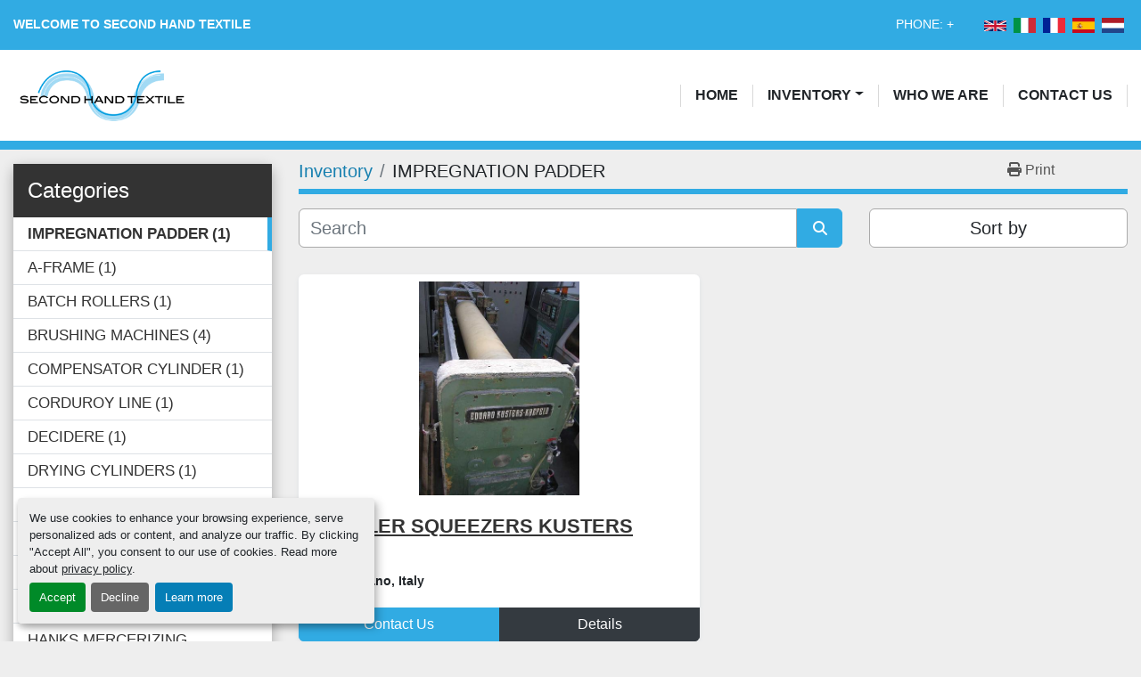

--- FILE ---
content_type: text/html; charset=utf-8
request_url: https://www.secondhandtextile.it/impregnation-padder
body_size: 5399
content:
<!DOCTYPE html><html id="mh" lang="en"><head><title>IMPREGNATION PADDER for sale at SECOND HAND TEXTILE </title><meta content="IMPREGNATION PADDER for sale at SECOND HAND TEXTILE " property="title" /><meta content="text/html; charset=UTF-8" http-equiv="Content-Type" /><meta content="width=device-width, initial-scale=1.0" name="viewport" /><meta content="Find IMPREGNATION PADDER and other Equipment for sale at SECOND HAND TEXTILE ." name="description" /><meta content="wss://system.machinio.com/cable" name="cable-url" /><meta content="Find IMPREGNATION PADDER and other Equipment for sale at SECOND HAND TEXTILE ." property="og:description" /><meta content="IMPREGNATION PADDER for sale at SECOND HAND TEXTILE " property="og:title" /><meta content="website" property="og:type" /><meta content="summary_large_image" property="twitter:card" /><meta content="IMPREGNATION PADDER for sale at SECOND HAND TEXTILE " property="twitter:title" /><meta content="Find IMPREGNATION PADDER and other Equipment for sale at SECOND HAND TEXTILE ." property="twitter:description" /><link href="https://i.machineryhost.com" rel="preconnect" /><link href="https://i.system.machinio.com" rel="preconnect" /><link href="https://s3.amazonaws.com" rel="preconnect" /><link rel="stylesheet" href="/styles/custom-3cc5df6e78804269cf164d3b2f4287a6.css" media="all" /><link rel="stylesheet" href="/packs/css/918-ca3a6288.css" media="all" />
<link rel="stylesheet" href="/packs/css/application-5f9e7bfe.css" media="all" /><link href="https://www.secondhandtextile.it/impregnation-padder" rel="canonical" /><meta content="https://www.secondhandtextile.it/impregnation-padder" property="og:url" /><link href="https://www.secondhandtextile.it/impregnation-padder" rel="alternate" hreflang="en" /><link href="https://www.secondhandtextile.it/impregnation-padder" rel="alternate" hreflang="x-default" /><link href="https://www.secondhandtextile.it/it/foulard-di-spremitura" rel="alternate" hreflang="it" /><link rel="icon" type="image/x-icon" href="https://f.machineryhost.com/76f1d6b8f0cfdfa225567c28b1e2873c/favicon.png" /><link rel="apple-touch-icon" type="image/png" href="https://f.machineryhost.com/76f1d6b8f0cfdfa225567c28b1e2873c/favicon.png" /><script id="json-ld" type="application/ld+json">{ "@context" : "https://schema.org", "@type" : "LocalBusiness", "name" : "SECOND HAND TEXTILE ", "address" : "Via Inglesina, 1, 21040 Gerenzano VA, Italy", "url" : "https://www.secondhandtextile.it", "image": "https://f.machineryhost.com/a1920c36972872228a1c9aa1730e4b12/logo.gif", "telephone" : "+"}</script></head><body class="listings-page body-s785 body-xl-container"><code data-configs="{&quot;currency&quot;:&quot;eur&quot;,&quot;convert_prices&quot;:false,&quot;gdpr_compliance&quot;:true,&quot;currency_iso_code&quot;:false,&quot;show_webshop_stripe_invoice_checkout_hint&quot;:false,&quot;private_price_webshop&quot;:false,&quot;enable_listing_quantity&quot;:false,&quot;allow_offer&quot;:false,&quot;terms_of_sales_path&quot;:null,&quot;automated_locale&quot;:false,&quot;primary_language_code&quot;:&quot;en&quot;,&quot;manual_languages&quot;:[&quot;en&quot;,&quot;it&quot;],&quot;controller_name&quot;:&quot;listings&quot;,&quot;webshop_type&quot;:&quot;ecommerce&quot;,&quot;create_webshop_lead&quot;:null,&quot;display_cookies_consent&quot;:true,&quot;privacy_policy_page&quot;:&quot;/pages/privacy-policy&quot;,&quot;contact_form_attach_files_limit&quot;:10,&quot;submit_order_button_text&quot;:null,&quot;shopping_cart_header_title&quot;:null,&quot;custom_newsletter_button_title&quot;:null,&quot;restrict_lead_submission_by_buyer_location&quot;:false}"></code><div class="page-wrapper"><div class="hidden-print header-layout"><header class="site-header plain" id="site-header"><div class="site-header__top-bar bg-primary"><div class="container"><div class="row"><div class="col-12 d-flex justify-content-between align-items-center"><a class="site-header__top-bar__title text-uppercase text-center small d-none d-lg-block" href="/"><strong>Welcome to SECOND HAND TEXTILE </strong></a><div class="site-header__top-bar__wrapper d-flex align-items-center justify-content-between"><div class="phone small text-uppercase with-text no_icon site-header__contacts__item"><span class="contact-text text mr-1">Phone:</span><a class="contact-tracking phone notranslate" href="tel:+"> +</a></div><div class="site-header__languages-widget hidden-print" id="site-header-languages-widget"><div class="google-translate google-translate-list d-flex"><a class="px-1" data-lang="en" href="#"><img alt="en-GB" src="/packs/static/node_modules/svg-country-flags/svg/gb-880efdae8333a77ffdf9.svg" /></a><a class="px-1" data-lang="it" href="#"><img alt="it" src="/packs/static/node_modules/svg-country-flags/svg/it-58e75cebaf765e503d29.svg" /></a><a class="px-1" data-lang="fr" href="#"><img alt="fr" src="/packs/static/node_modules/svg-country-flags/svg/fr-8bbb4186383e665cc3ee.svg" /></a><a class="px-1" data-lang="es" href="#"><img alt="es" src="/packs/static/node_modules/svg-country-flags/svg/es-628f10fe057a86d47f75.svg" /></a><a class="px-1" data-lang="nl" href="#"><img alt="nl" src="/packs/static/node_modules/svg-country-flags/svg/nl-a7fdb74e17089394b68c.svg" /></a></div></div></div></div></div></div></div><div class="site-header__bottom-bar site-header__content sticky-nav"><div class="container"><div class="row"><div class="col-12 d-flex justify-content-between align-items-center"><div class="site-header__logo  "><a class="" href="/"><img class="" alt="SECOND HAND TEXTILE " src="https://f.machineryhost.com/a1920c36972872228a1c9aa1730e4b12/logo.gif" /></a></div><nav class="primary-nav"><ul class="primary-nav__navbar"><li class="primary-nav__item home"><a class="primary-nav__link" href="/">Home</a></li><li class="primary-nav__item inventory"><div class="dropdown primary-nav__dropdown"><div aria-expanded="false" aria-haspopup="true" class="primary-nav__link dropdown-toggle" id="dropdownMenuButton" role="button"><a href="/listings">Inventory</a></div><div aria-labelledby="dropdownMenuButton" class="dropdown-menu primary-nav__dropdown-menu m-0"><div class="d-flex"><div class="primary-nav__link-block"><div class="primary-nav__link-block__item"><a class="dropdown-item  " href="/a-frame">A-FRAME</a></div><div class="primary-nav__link-block__item"><a class="dropdown-item  " href="/batch-rollers">BATCH ROLLERS</a></div><div class="primary-nav__link-block__item"><a class="dropdown-item  " href="/brushing-machines">BRUSHING MACHINES</a></div><div class="primary-nav__link-block__item"><a class="dropdown-item  " href="/compensator-cylinder">COMPENSATOR CYLINDER</a></div><div class="primary-nav__link-block__item"><a class="dropdown-item  " href="/corduroy-line">CORDUROY LINE</a></div><div class="primary-nav__link-block__item"><a class="dropdown-item  " href="/decidere">DECIDERE</a></div><div class="primary-nav__link-block__item"><a class="dropdown-item  " href="/drying-cylinders">DRYING CYLINDERS</a></div><div class="primary-nav__link-block__item"><a class="dropdown-item  " href="/dyeing-padder">DYEING PADDER</a></div><div class="primary-nav__link-block__item"><a class="dropdown-item  " href="/filter">FILTER</a></div><div class="primary-nav__link-block__item"><a class="dropdown-item  " href="/flush-batch">FLUSH BATCH</a></div><div class="primary-nav__link-block__item"><a class="dropdown-item  " href="/guiding-systems">GUIDING SYSTEMS</a></div><div class="primary-nav__link-block__item"><a class="dropdown-item  " href="/hanks-mercerizing-machine">HANKS MERCERIZING MACHINE</a></div><hr /><a class="dropdown-item view-all" href="/categories">View All</a></div></div></div></div></li><li class="primary-nav__item"><a class="primary-nav__link" href="/pages/who-we-are">Who We Are</a></li><li class="primary-nav__item"><a class="primary-nav__link" href="/pages/contact-us">Contact Us </a></li></ul></nav><div class="hamburger-wrapper d-flex d-lg-none align-items-center" data-role="hamburger-menu"><button aria-label="Menu" class="hamburger hamburger--spin d-flex align-items-center" type="button"><div class="hamburger-box"><div class="hamburger-inner"></div></div></button><h5 class="ml-2 mb-0">Menu</h5></div></div></div></div></div></header></div><div class="page-layout" id="page-layout"><div class="page-inner" id="page-inner"><code class="hidden" data-query-params="{&quot;category&quot;:&quot;impregnation-padder&quot;,&quot;selected_categories&quot;:[&quot;IMPREGNATION PADDER&quot;],&quot;lang&quot;:&quot;en&quot;,&quot;path&quot;:&quot;/listings&quot;}"></code><div class="container"><div class="row"><div class="col-12 col-lg-3 pt-lg-3 mb-lg-4"><div class="categories pt-3 pt-lg-0 d-block"><a class="my-0 categories-tree__button btn btn-primary w-100 d-flex justify-content-between align-items-center" data-role="side-categories-toggle" href="#"><span>Categories</span><i class="fa fa-list-ul"></i></a><div class="categories-tree w-100 style_2" data-role="side-categories"><h4 class="categories-tree__header">Categories</h4><p class="categories-tree__main active"><a href="/impregnation-padder"><span>IMPREGNATION PADDER</span><span class="ml-1">1</span></a></p><p class="categories-tree__main"><a href="/a-frame"><span>A-FRAME</span><span class="ml-1">1</span></a></p><p class="categories-tree__main"><a href="/batch-rollers"><span>BATCH ROLLERS</span><span class="ml-1">1</span></a></p><p class="categories-tree__main"><a href="/brushing-machines"><span>BRUSHING MACHINES</span><span class="ml-1">4</span></a></p><p class="categories-tree__main"><a href="/compensator-cylinder"><span>COMPENSATOR CYLINDER</span><span class="ml-1">1</span></a></p><p class="categories-tree__main"><a href="/corduroy-line"><span>CORDUROY LINE</span><span class="ml-1">1</span></a></p><p class="categories-tree__main"><a href="/decidere"><span>DECIDERE</span><span class="ml-1">1</span></a></p><p class="categories-tree__main"><a href="/drying-cylinders"><span>DRYING CYLINDERS</span><span class="ml-1">1</span></a></p><p class="categories-tree__main"><a href="/dyeing-padder"><span>DYEING PADDER</span><span class="ml-1">1</span></a></p><p class="categories-tree__main"><a href="/filter"><span>FILTER</span><span class="ml-1">1</span></a></p><p class="categories-tree__main"><a href="/flush-batch"><span>FLUSH BATCH</span><span class="ml-1">1</span></a></p><p class="categories-tree__main"><a href="/guiding-systems"><span>GUIDING SYSTEMS</span><span class="ml-1">1</span></a></p><p class="categories-tree__main"><a href="/hanks-mercerizing-machine"><span>HANKS MERCERIZING MACHINE</span><span class="ml-1">2</span></a></p><p class="categories-tree__main"><a href="/hydraulic-power-unit-jigger"><span>HYDRAULIC POWER UNIT JIGGER</span><span class="ml-1">1</span></a></p><p class="categories-tree__main"><a href="/laboratory-equipment"><span>LABORATORY EQUIPMENT</span><span class="ml-1">10</span></a></p><p class="categories-tree__main"><a href="/open-width-washing-machines"><span>OPEN-WIDTH WASHING MACHINES</span><span class="ml-1">3</span></a></p><p class="categories-tree__main"><a href="/orbital-oleodinamic-engine"><span>ORBITAL OLEODINAMIC ENGINE</span><span class="ml-1">1</span></a></p><p class="categories-tree__main"><a href="/process-control"><span>PROCESS CONTROL</span><span class="ml-1">1</span></a></p><p class="categories-tree__main"><a href="/sewing-rolling-machine"><span>SEWING ROLLING MACHINE</span><span class="ml-1">1</span></a></p><p class="categories-tree__main"><a href="/singeing-machine"><span>SINGEING MACHINE</span><span class="ml-1">1</span></a></p><p class="categories-tree__main"><a href="/smoothing-machine"><span>SMOOTHING MACHINE</span><span class="ml-1">2</span></a></p><p class="categories-tree__main"><a href="/squeezing-impregnation-padder"><span>SQUEEZING IMPREGNATION PADDER</span><span class="ml-1">4</span></a></p><p class="categories-tree__main"><a href="/washing-tanks"><span>WASHING TANKS</span><span class="ml-1">5</span></a></p><p class="categories-tree__main"><a href="/weftstraighteners"><span>WEFTSTRAIGHTENERS</span><span class="ml-1">1</span></a></p></div></div></div><div class="col-12 col-lg-9 mt-1 mb-4"><div class="default-search-bar"><div class="index-header__outer row"><div class="index-header col-12"><div class="index-header__inner row"><nav aria-label="breadcrumb" class="py-2 col-lg-9 pl-0"><ol class="breadcrumb mb-0" itemscope="" itemtype="http://schema.org/BreadcrumbList"><li class="breadcrumb-item" itemid="/categories" itemprop="itemListElement" itemscope="" itemtype="http://schema.org/ListItem"><meta content="1" itemprop="position" /><a itemprop="item" itemtype="http://schema.org/Thing" itemid="/categories" itemscope="itemscope" href="/categories"><span itemprop="name">Inventory</span></a></li><li class="breadcrumb-item active" itemid="/impregnation-padder" itemprop="itemListElement" itemscope="" itemtype="http://schema.org/ListItem"><meta content="2" itemprop="position" /><meta content="/impregnation-padder" itemid="/impregnation-padder" itemprop="item" itemscope="" itemtype="http://schema.org/Thing" /><h1 class="breadcrumb-title" content="IMPREGNATION PADDER" itemprop="name">IMPREGNATION PADDER</h1></li></ol></nav><div class="col-lg-3 pr-0 d-none d-lg-block utility-button__wrapper utility-button__wrapper--index"><button class="print-button btn mt-0" data-path="/print?category=impregnation-padder&amp;selected_categories%5B%5D=IMPREGNATION+PADDER" data-role="js-print-listings"><i class="fa fa-print"></i> <span>Print</span></button></div></div></div></div><div class="row"><div class="index-controls hidden-print m-0 col-12 col-lg-8"><div class="search__outer w-100"><form action="/impregnation-padder" class="search" method="get"><div class="row"><input aria-label="Search" autocomplete="off" class="search__input form-control col-10 col-lg-11" data-autocomplete-select-path="/listings" data-role="searchbar" data-search-category="IMPREGNATION PADDER" name="q" placeholder="Search" type="search" /><button class="search__button btn col-2 col-lg-1 d-flex align-items-center justify-content-center" title="submit" type="submit"><i class="fa fa-search"></i></button></div></form><div class="autocomplete-wrapper"></div></div></div><a class="listing-filters-toggle btn btn-primary w-100 d-flex justify-content-between align-items-center mt-2 mb-3" href="#" id="filters-toggle-button"><span>Filters</span><i class="fa fa-filter"></i></a><div class="listing-filters row m-0 col-lg-4"><div class="p-0 col-12"><div class="btn-group w-100"><button class="btn btn-light bg-white dropdown-toggle sort-by-toggle text-truncate" data-toggle="dropdown" title="Sort by">Sort by</button><div class="dropdown-menu w-100"><button class="select-sort-by dropdown-item active" data-direction="" data-href="/listings" data-sort_by="">Relevance</button><button class="select-sort-by dropdown-item" data-direction="asc" data-href="/listings" data-sort_by="manufacturer">Manufacturer A-Z</button><button class="select-sort-by dropdown-item" data-direction="desc" data-href="/listings" data-sort_by="manufacturer">Manufacturer Z-A</button><button class="select-sort-by dropdown-item" data-direction="asc" data-href="/listings" data-sort_by="model">Model A-Z</button><button class="select-sort-by dropdown-item" data-direction="desc" data-href="/listings" data-sort_by="model">Model Z-A</button><button class="select-sort-by dropdown-item" data-direction="asc" data-href="/listings" data-sort_by="year">Oldest</button><button class="select-sort-by dropdown-item" data-direction="desc" data-href="/listings" data-sort_by="year">Newest</button><button class="select-sort_by dropdown-item js-sorting-more-btn">Specifications</button></div></div></div></div></div></div><div class="listings-index__outer"><div class="listings-index"><div class="row listings-grid" data-grids-amount="2"><div class="listing__wrapper skiffy"><div class="listing"><div class="d-flex justify-content-center"><a class="listing-img__wrapper" data-event-action="listing_image" data-id="642157" data-role="show-listing" href="/listings/642157-roller-squeezers-kusters"><img alt="Used ROLLER SQUEEZERS KUSTERS" class=" listing-img lazy owl-lazy listing-img--horizontal" data-src="https://i.machineryhost.com/ae9d1782594317b778fad4c8a2c45610/bbf2bfaf1f.jpg" src="/packs/static/listings/images/loading_image_en-664985bb0e7bb5c8be1b.svg" /></a></div><div class="listing__content"><h4 class="listing__title plr"><a data-role="show-listing" data-id="642157" href="/listings/642157-roller-squeezers-kusters">ROLLER SQUEEZERS KUSTERS</a></h4><div class="listing__meta"><div class="listing__meta__item"><span class="t">Location</span><span class="c">Gerenzano, Italy</span></div></div></div></div><div class="listing__buttons"><button class="btn btn-primary listing-btn--contact js-contact-btn" data-listing-id="642157">Contact Us</button><a class="btn btn-dark" data-event-action="details" data-id="642157" data-role="show-listing" href="/listings/642157-roller-squeezers-kusters">Details</a></div></div></div></div><div class="row"><div class="mt-ggw col-8 offset-2"></div></div></div></div></div></div></div><footer class="site-footer pointy" id="site-footer"><div class="container"><div class="row align-items-center"><div class="col-12 col-lg-8 order-2 order-lg-1 d-flex flex-column flex-lg-row align-items-center"><div class="site-footer__logo"><a href="/"><img alt="SECOND HAND TEXTILE " class="lazy" data-src="https://f.machineryhost.com/a1920c36972872228a1c9aa1730e4b12/logo.gif" /></a></div><div class="d-flex flex-column text-center text-lg-left"><div class="cookies small mb-2"><a class="consent-modal-button" href="#">Manage Cookies</a></div><div class="backlink small"><a href="https://www.machinio.com/system" rel="noopener" target="_blank">Machinio System</a> website by <a href="https://www.machinio.com" rel="noopener" target="_blank">Machinio</a></div></div></div><div class="col-12 col-lg-4 order-1 order-lg-2 d-flex justify-content-center justify-content-lg-end"><ul class="site-footer__external-links m-0 p-0 d-flex"><li><a class="btn btn-primary d-flex align-items-center justify-content-center" href="https://it.linkedin.com/company/second-hand-textile" rel="noopener" target="_blank"><i class="fa-linkedin-in fa-brands"></i><span class="sr-only">linkedin</span></a></li></ul></div></div></div></footer><div class="fixed_container d-print-none"></div></div></div><script>
//<![CDATA[
var _rollbarConfig = {
  accessToken: "aec4e181ec6a45498ca430cb2d1dcff8",
  captureUncaught: true,
  captureUnhandledRejections: true,
  ignoredMessages: [
    '(.*)QuotaExceededError:(.*)',
    '(.*)DOM Exception 22:(.*)',
    'QuotaExceededError(.*)',
    'DOM Exception 22(.*)',
    'DOM Exception 22: QuotaExceededError: An attempt was made to add something to storage that exceeded the quota.',
    'The quota has been exceeded.',
    'Object Not Found Matching Id',
    'Script error.',
    '(.*)[lgst]\\.a\\.init is not a function\\.(.*)',
    "SyntaxError: Unexpected keyword 'this'",
    "Cannot read properties of null \\(reading .style.\\)",
    "null is not an object \\(evaluating .a\\.style.\\)",
    "Can't find variable: gmo",
    "scrollReadRandom",
    "replaceChildren is not a function",
    "Cannot read properties of undefined \\(reading .value.\\)"
  ],
  payload: {
    environment: "production"
  }
};
//]]>
</script><script src="/packs/js/runtime-4e83ecbc66661d7bb1f5.js" defer="defer"></script>
<script src="/packs/js/692-1ab0e0c46d8705502bce.js" defer="defer"></script>
<script src="/packs/js/706-cee65121c381e619848d.js" defer="defer"></script>
<script src="/packs/js/635-0afd58c9e729fe544641.js" defer="defer"></script>
<script src="/packs/js/918-9a6f14d0cc992d20f83e.js" defer="defer"></script>
<script src="/packs/js/236-7fa987d4f1b56984a996.js" defer="defer"></script>
<script src="/packs/js/application-673afaabc29bd278b405.js" defer="defer"></script>
<script src="/packs/js/624-94c5ec60afc06453862e.js" defer="defer"></script>
<script src="/packs/js/rollbar-1c051f26f9e7b1752fca.js" defer="defer"></script>
<script src="/packs/js/528-7b8c29e36f679da2e684.js" defer="defer"></script>
<script src="/packs/js/cookies_consent-5e05f4df80b8df00f7e6.js" defer="defer"></script>
<script src="/packs/js/368-8e0a32fe4c52b049fb40.js" defer="defer"></script>
<script src="/packs/js/language_widget-58659b39e43d76f18ca7.js" defer="defer"></script>
<script src="/packs/js/764-c077c878bdeb25835260.js" defer="defer"></script>
<script src="/packs/js/841-90387483698fdd9030e6.js" defer="defer"></script>
<script src="/packs/js/gallery-fa2cce6480da9465cc71.js" defer="defer"></script>
<script src="/packs/js/sticky_header-60e519ca963dffe0bd64.js" defer="defer"></script>
<script src="/packs/js/owl_carousel-dca796c866e00378e552.js" defer="defer"></script><script crossorigin="anonymous" src="https://kit.fontawesome.com/722e3adc3e.js"></script><script src="https://cdnjs.cloudflare.com/polyfill/v3/polyfill.min.js?version=4.8.0&amp;features=Element.prototype.replaceChildren"></script></body></html>